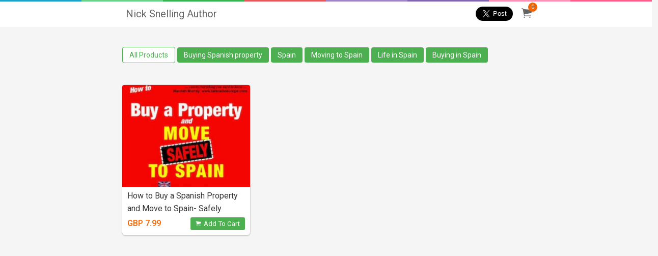

--- FILE ---
content_type: text/html; charset=UTF-8
request_url: https://nicksnelling.e-junkie.com/tags/Buying+Spanish+property
body_size: 14549
content:

<!DOCTYPE html>
<html class="has-navbar-fixed-top">
  <head>
    <meta charset="utf-8">
    <title>Nick Snelling Author Shop - Buying Spanish property</title>
    <meta name="viewport" content="width=device-width, initial-scale=1">
    <meta http-equiv="X-UA-Compatible" content="chrome=1">
    <meta name="description" content="Buy How to Buy a Spanish Property and Move to Spain- Safely and more">
    <meta name="robots" content="index, follow">
    <meta name="author" content="Nick Snelling Author">
    <link rel="canonical" href="https://nicksnelling.e-junkie.com/tags/Buying+Spanish+property" />
    <meta property="og:url" content="https://nicksnelling.e-junkie.com/tags/Buying+Spanish+property">
    <meta property="og:title" content="Nick Snelling Author Shop - Buying Spanish property">
    <meta property="og:description" content="Buy How to Buy a Spanish Property and Move to Spain- Safely and more">
    <meta property="og:image" content="https://www.fatfreecartpro.com/ej/images/fatfreeshop/og-image.jpg">
    
    <meta property="fb:app_id" content="126774610692259"/>
    <link rel="stylesheet" href="https://cdnjs.cloudflare.com/ajax/libs/bulma/0.7.1/css/bulma.min.css">
    <link href="https://unpkg.com/ionicons@4.3.0/dist/css/ionicons.min.css" rel="stylesheet">
    <link href="https://www.e-junkie.com/shop/templates/modern/css/shope_new.css?12" rel="stylesheet">
    <link href="https://fonts.googleapis.com/css?family=Lato:300,400,700,900" type="text/css" rel="stylesheet" />
    <link href="https://fonts.googleapis.com/css?family=Roboto:300,400,500,700" type="text/css" rel="stylesheet" />
    <link href="https://fonts.googleapis.com/css?family=Hind+Siliguri:300,400,500,600,700" rel="stylesheet">
    <script src="https://code.jquery.com/jquery-1.11.1.min.js"></script>
    <link rel="apple-touch-icon" sizes="180x180" href="https://www.e-junkie.com/apple-touch-iconpng">
    <link rel="icon" type="image/png" sizes="32x32" href="https://www.e-junkie.com/favicon-32x32.png">
    <link rel="icon" type="image/png" sizes="16x16" href="https://www.e-junkie.com/favicon-16x16.png">
    <link rel="stylesheet" href="https://cdnjs.cloudflare.com/ajax/libs/fancybox/3.1.25/jquery.fancybox.min.css" />
    <script src="https://cdnjs.cloudflare.com/ajax/libs/fancybox/3.2.5/jquery.fancybox.min.js"></script>	
    <script async src="https://platform.twitter.com/widgets.js" charset="utf-8"></script>
    <link rel="stylesheet" href="https://www.e-junkie.com/shop/templates/common/EJ-Common.css?4">
	 <script type="application/ld+json">{"@context":"http:\/\/schema.org","@graph":[{"@type":"Organization","url":"https:\/\/nicksnelling.e-junkie.com\/tags\/Buying+Spanish+property","name":"Nick Snelling Author","logo":null},{"@type":"BreadcrumbList","itemListElement":[{"@type":"ListItem","position":1,"item":{"@id":"https:\/\/nicksnelling.e-junkie.comhttps:\/\/nicksnelling.e-junkie.com\/tags\/Buying+Spanish+property\/tags\/Spain","name":"Spain"}},{"@type":"ListItem","position":2,"item":{"@id":"https:\/\/nicksnelling.e-junkie.comhttps:\/\/nicksnelling.e-junkie.com\/tags\/Buying+Spanish+property\/tags\/Buying+Spanish+property","name":"Buying Spanish property"}},{"@type":"ListItem","position":3,"item":{"@id":"https:\/\/nicksnelling.e-junkie.comhttps:\/\/nicksnelling.e-junkie.com\/tags\/Buying+Spanish+property\/tags\/Moving+to+Spain","name":"Moving to Spain"}},{"@type":"ListItem","position":4,"item":{"@id":"https:\/\/nicksnelling.e-junkie.comhttps:\/\/nicksnelling.e-junkie.com\/tags\/Buying+Spanish+property\/tags\/Life+in+Spain","name":"Life in Spain"}},{"@type":"ListItem","position":5,"item":{"@id":"https:\/\/nicksnelling.e-junkie.comhttps:\/\/nicksnelling.e-junkie.com\/tags\/Buying+Spanish+property\/tags\/Buying+in+Spain","name":"Buying in Spain"}}]},{"@type":"ItemList","itemListElement":[{"@type":"ListItem","position":1,"url":"https:\/\/nicksnelling.e-junkie.com\/product\/929372"}]}]}</script>
  
    <script async src="https://www.googletagmanager.com/gtag/js?id=UA-273877-2"></script>
    <script>
        window.dataLayer = window.dataLayer || [];
        function gtag(){dataLayer.push(arguments);}
        gtag('js', new Date());
        gtag('config', 'UA-273877-2');
    </script>
    <!-- Facebook Pixel Code -->
    <script>
        !function(f,b,e,v,n,t,s)
        {if(f.fbq)return;n=f.fbq=function(){n.callMethod?
        n.callMethod.apply(n,arguments):n.queue.push(arguments)};
        if(!f._fbq)f._fbq=n;n.push=n;n.loaded=!0;n.version='2.0';
        n.queue=[];t=b.createElement(e);t.async=!0;
        t.src=v;s=b.getElementsByTagName(e)[0];
        s.parentNode.insertBefore(t,s)}(window, document,'script',
        'https://connect.facebook.net/en_US/fbevents.js');
        fbq('init', '1714673711932838');
        fbq('track', 'PageView');
    </script>
    <!-- End Facebook Pixel Code -->
    <!-- Facebook SDK -->
    <script>(function(d, s, id) {
          var js, fjs = d.getElementsByTagName(s)[0];
          if (d.getElementById(id)) return;
          js = d.createElement(s); js.id = id;
          js.src = 'https://connect.facebook.net/en_US/sdk.js#xfbml=1&version=v2.12&appId=126774610692259&autoLogAppEvents=1';
          fjs.parentNode.insertBefore(js, fjs);
    }(document, 'script', 'facebook-jssdk'));</script>
    <script type="text/javascript">
    	function EJEJC_lc(th) { return false; };
    	var EJ_viewCartUrl = "https://www.e-junkie.com/ecom/gbv3.php?c=cart&ejc=2&cl=162095";

	function handleImageOnLoad(){
        	var width = document.querySelector('.navbar-brand').querySelector('img').width;
	        var height = document.querySelector('.navbar-brand').querySelector('img').height;
	        if((width/height) > 1.5)
        	        document.querySelector('.navbar-brand').querySelector('.shop-name').remove()
    	}
    </script>
    <script src="https://www.e-junkie.com/ecom/box_fb_n.js"></script>
    <style>
	.shop-name{
	    font-size: 20px;
	    margin-left: 10px;
	    color: #696969;
	}
	@media(max-width: 786px){
                .columns {
                        margin-left: 0px;
                        margin-right: 0px;
                }
        }
	@media (max-width: 1090px){
		.navbar-brand .cart {
    		margin-left: -46px !important;
		}
	}
	@media(max-width: 600px){
		.shop-name{
    			display: block;
			margin: 0 auto;
			width: 85%;
			font-size: 16px;
			margin-top: -5px;
		}
		.mobile_padding_top {
		    padding-top: 30px;
		}
	}
	a.allProductsClass{
    		background: white;
    		color: #4CAF50;
    		border: 1px solid;
	}
	.navbar .navbar-end a{
		color: #52af50;
	}
	.footerDiv .column:first-child a{
		font-size: 14px;
		margin-right: 10px;
	}
    </style>
	<link href="https://cdn.quilljs.com/1.3.6/quill.snow.css" rel="stylesheet">
	 <style>
	h1{ font-size: 2em; }
	h2{ font-size: 1.5em; }
	h3{ font-size: 1.17em; }
	h4{ font-size: 1.00em; }
	h5{ font-size: 0.83em; }
	h6{ font-size: 0.67em; }
	.ql-editor{
		height: auto;
		padding: 0px;
	}
	.ql-editor .ql-video {
		display: block;
		width: 100%;
		max-width: 100%;
		height: 280px;
	}
	.ql-container.ql-snow{
		height: auto;
	}
	</style>
</head>
<body>

<div class="stripe stripe_bar"></div>
    <nav class="navbar is-fixed-top desktop" role="navigation" aria-label="main navigation">
      <div class="container">
        <div class="navbar-brand">
          <a class="navbar-item" href="/">
  	        <img src="https://www.e-junkie.com/ecom/spacer.gif" onload="handleImageOnLoad()">
  	        <span class='shop-name'>Nick Snelling Author</span>
          </a>
          <a href="https://www.e-junkie.com/ecom/gbv3.php?c=cart&ejc=2&cl=162095" onclick="return EJEJC_lc(this);" class="navbar-item cart smallOnly">
          	<span id="cart_item_nos" class="EJ-CartItemsNum">0</span>
          	<i class="ion-ios-cart"></i>
          </a>
        </div>

        <div class="navbar-menu">
          <div class="navbar-end">
	    
            <div class="share">
	            <div class="fb-share-button" data-layout="button" data-size="large" data-mobile-iframe="true"><a target="_blank" class="fb-xfbml-parse-ignore"></a></div>
	            <a href="https://twitter.com/share?ref_src=twsrc%5Etfw" data-size="large" class="twitter-share-button" data-show-count="false"></a>
            </div>
            <a href="https://www.e-junkie.com/ecom/gbv3.php?c=cart&ejc=2&cl=162095" onclick="return EJEJC_lc(this);" class="navbar-item cart">
              <span id="cart_item_nos" class="EJ-CartItemsNum">0</span>
              <i class="ion-ios-cart"></i>
            </a>
          </div>
        </div>
      </div>
    </nav>

		
		
	

    <div class="columns tags is-centered  is-hidden-touch">
      <div class="container top_heading_bar">
        <div class="column all_tag">
        
            <a class="" href="/">All Products</a>
        
            <a class="active" href="#!" class="selected">Buying Spanish property</a>
        
            <a class="" href="/tags/Spain">Spain</a>
        
            <a class="" href="/tags/Moving+to+Spain">Moving to Spain</a>
        
            <a class="" href="/tags/Life+in+Spain">Life in Spain</a>
        
            <a class="" href="/tags/Buying+in+Spain">Buying in Spain</a>
        
        </div>
      </div>
    </div>
   
   
    <div class="columns tags is-centered is-hidden-desktop is-mobile has-text-centered mobile_padding_top">
  	 <div class="column">
 	   	<a href="javascript:;" onclick="EJShowHiddenDiv(1)"><i class="ion-md-apps"></i> Tags</a>
  	 </div>
	   <div class="column">
   	  <a href="javascript:;" onclick="EJShowHiddenDiv(3)"><i class="ion-md-share"></i> Share</a>
	   </div>
    </div>
    <div class="columns is-multiline is-margin0">
    	<div class="column is-12 is-hidden has-text-centered EJ-ShareDiv">
  		  <div class="fb-share-button" data-layout="button" data-size="large" data-mobile-iframe="true"><a target="_blank" class="fb-xfbml-parse-ignore"></a></div>
  		  <a href="https://twitter.com/share?ref_src=twsrc%5Etfw" data-size="large" class="twitter-share-button" data-show-count="false"></a>
  	  </div>
    </div>
  	<div class="EJ-TagsDiv is-hidden">
  		<a class="" href="/">All Products</a><a class="active" href="#!" class="selected">Buying Spanish property</a><a class="" href="/tags/Spain">Spain</a><a class="" href="/tags/Moving+to+Spain">Moving to Spain</a><a class="" href="/tags/Life+in+Spain">Life in Spain</a><a class="" href="/tags/Buying+in+Spain">Buying in Spain</a>
  	</div>
   


	<div id="products">
		<div class="container">
		  <div class="columns products is-multiline">
			
	        	<div class="column is-one-third-desktop is-one-third-tablet card_box">
				<a href="/product/929372/How-to-Buy-a-Spanish-Property-and-Move-to-Spain--Safely">
	        		<div class="box">
	    	    		<div class="thumbnail" style="background-image: url(https://s3.amazonaws.com/static.e-junkie.com/products/thumbnails/929372.jpg); border-radius: 4px 4px 0px 0px;"></div>
				<div class="basicDetails">
		           		<h4 class="title">How to Buy a Spanish Property and Move to Spain- Safely</h4>
					<span class="price">GBP 7.99</span>
					<button onclick="return EJProductClick('929372')" class="view_product"><i class="ion-ios-cart cart_icon"></i> Add To Cart</button>
				</div>
            		</div>
				</a>
				<div class="is-hidden" id="EJProduct_929372">
					<div class="product">
					<form action='https://www.e-junkie.com/ecom/gbv3.php?' method='GET' target='ej_ejc' accept-charset='UTF-8'><input type='hidden' name='c' value='cart'><input type='hidden' name='ejc' value='2'><input type='hidden' name='cl' value='162095'>
					  <input type='hidden' name='i' value='929372'><input type='hidden' name='custom' value='shop'>
							<button type="submit" class="buy_button" onclick="javascript:return EJEJC_frm(this.parentNode);"><i class="ion-ios-cart"></i>ADD TO CART</button>
	                    </form>
					</div>
				</div>
	        </div>
		    
		  </div>
		</div>

		<div class="columns is-centered pagination">
			<div class="column is-6">
				
		    </div>
		</div>
    </div>

	<script type="text/javascript">
		const EJProducts = [{"name":"How to Buy a Spanish Property and Move to Spain- Safely","number":"929372","image":"https:\/\/s3.amazonaws.com\/static.e-junkie.com\/products\/thumbnails\/929372.jpg","slug":"How-to-Buy-a-Spanish-Property-and-Move-to-Spain--Safely","link":"\/product\/929372\/How-to-Buy-a-Spanish-Property-and-Move-to-Spain--Safely","currency":"GBP","price":"7.99","search_query":"how to buy a spanish property and move to spain- safely 'how to buy spanish property and move to spain - safely' (2014) has 325 pages, 80,000 words, 26 sections, appendix with over 160 spanish words and definitions and section with useful contacts. written by professional author with 9 expert contributors. spain buying spanish property moving to spain life in spain buying in spain "}]
	</script>
   
    <div class="footerDiv">
      <div class="container">
        <div class="columns is-desktop">
          <div class="column is-6">
            	<a class="contact" href="/contact"><i class="ion-md-mail"></i> Contact Us</a>
			
	       </div>
          <div class="column is-6">
            <a class="EJ-ShopLink" href="https://www.e-junkie.com/">E-commerce by E-junkie</a>
          </div>
        </div>
      </div>
    </div>
    <script src="https://www.e-junkie.com/shop/templates/common/EJ-Common.js?8" type="text/javascript"></script>
	<script type="text/javascript">
        var EJConfig = {}
        EJConfig.onload = cartLoaded
        EJConfig.themeColor = "rgb(94, 195, 98)"
        function cartLoaded(x){
                if(typeof x !== "undefined"){
                        if(x.Cart.Items)
                                document.querySelectorAll(".EJ-CartItemsNum").forEach(function(y){ y.innerHTML = x.Cart.Items.length; })
                        else
                                document.querySelectorAll(".EJ-CartItemsNum").forEach(function(y){ y.innerHTML = "0"; })
                }
        }
        window.onload = function(){
                EJCart.getCartJSON("162095", cartLoaded)
        }
	document.querySelectorAll(".all_tag a").forEach(x => {
  		if(x.innerText == "All Products") x.classList.add("allProductsClass")
	})
    	</script>

  </body>
</html>


